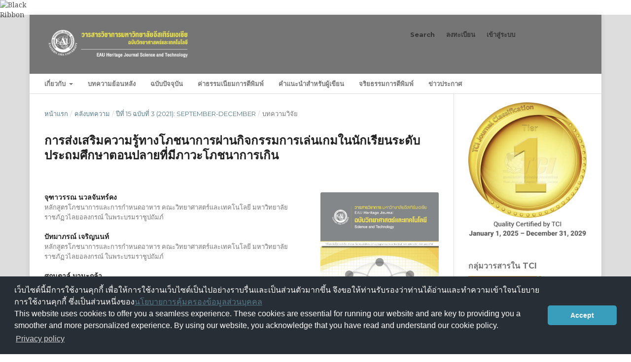

--- FILE ---
content_type: text/html; charset=utf-8
request_url: https://he01.tci-thaijo.org/index.php/EAUHJSci/article/view/249423
body_size: 10932
content:
<!DOCTYPE html>
<html lang="th-TH" xml:lang="th-TH">
<head>
	<meta charset="utf-8">
	<meta name="viewport" content="width=device-width, initial-scale=1.0">
	<title>
		การส่งเสริมความรู้ทางโภชนาการผ่านกิจกรรมการเล่นเกมในนักเรียนระดับประถมศึกษาตอนปลายที่มีภาวะโภชนาการเกิน
							| วารสารวิชาการมหาวิทยาลัยอีสเทิร์นเอเชีย ฉบับวิทยาศาสตร์และเทคโนโลยี (Online)
			</title>

	
<meta name="generator" content="Open Journal Systems 3.3.0.8">
<link rel="schema.DC" href="http://purl.org/dc/elements/1.1/" />
<meta name="DC.Creator.PersonalName" content="จุฑาวรรณ นวลจันทร์คง"/>
<meta name="DC.Creator.PersonalName" content="ปัทมาภรณ์   เจริญนนท์"/>
<meta name="DC.Creator.PersonalName" content="ศกุนตาล์  มานะกล้า"/>
<meta name="DC.Date.created" scheme="ISO8601" content="2021-12-23"/>
<meta name="DC.Date.dateSubmitted" scheme="ISO8601" content="2021-05-11"/>
<meta name="DC.Date.issued" scheme="ISO8601" content="2021-12-23"/>
<meta name="DC.Date.modified" scheme="ISO8601" content="2021-12-29"/>
<meta name="DC.Description" xml:lang="en" content="This Quasi-experimental Research aimed to investigate the effects of activities to promote nutrition education by game-based learning in senior elementary school students with over-nutrition. Forty-seven senior elementary school students with over-nutrition aged 9-12 years old were purposively selected from Wankru 2502 school for the experimental. The instrument of the study included an experiment program as game-based learning developed from nutrition assessment, 3A health behavior and pretest-posttest. Results revealed that after the activity that the student attended games based on nutrition assessment, most of them were overweight (80.9 %) and over 50% of total subjects consumed food frequency related over-nutrition such as snacks, sugar-sweetened beverages, and fast food 3-4 times per week. After nutrition education by game-based learning was provided for the student, they knew vegetables and fruits as the type of healthy food represented by a game score that was 8.5 score. In addition, the student separated food items related to weight gain. Before and after the student joint game-based learning program, they answered the question of food item related weight gain was 100%. Promoting nutrition education by game-based learning by letting learners act, participate in discussions, practice skills and communicate increased the learning outcomes, especially the knowledge for separated food item related weight gain."/>
<meta name="DC.Description" xml:lang="th" content="งานวิจัยนี้เป็นการวิจัยแบบกึ่งทดลอง (quasi-experimental research) โดยมีวัตถุประสงค์เพื่อศึกษาผลของการส่งเสริมความรู้ทางโภชนาการผ่านกิจกรรมการเล่นเกมในนักเรียนระดับประถมศึกษาตอนปลายที่มีภาวะโภชนาการเกิน โดยเลือกกลุ่มตัวอย่างแบบเจาะจง ณ โรงเรียนวันครู 2502 จำนวน 47 คน อายุระหว่าง 9-12 ปี เครื่องมือที่ใช้ในการวิจัยประกอบด้วยเครื่องมือที่ใช้ในการทดลองและเครื่องมือในการรวบรวมข้อมูลผนวกเข้าด้วยกัน ซึ่งรูปแบบการส่งเสริมความรู้ทางโภชนาการผ่านกิจกรรมการเล่นเกมพัฒนามาจากหลักการประเมินภาวะโภชนาการและเกมนันทนาการสอดแทรกเนื้อหาความรู้ทางโภชนาการโดยอ้างอิงมาจากแนวทางการดูแลสุขภาพทฤษฎีหลัก 3 อ. และแบบทดสอบความรู้ก่อนและหลังเข้าร่วมกิจกรรม ผลการวิจัยพบว่าจากกิจกรรมเกมที่สอดแทรกการประเมินภาวะโภชนาการ กลุ่มตัวอย่างส่วนใหญ่มีน้ำหนักเกินเกณฑ์ (ร้อยละ 80.9) และมีความถี่ในการบริโภคอาหารที่สัมพันธ์กับภาวะโภชนาการเกิน ประเภทขนม เครื่องดื่มที่มีน้ำตาล และอาหารจานด่วน 3-4 ครั้งต่อสัปดาห์ (ร้อยละ 50 ของกลุ่มตัวอย่างขึ้นไป) ผลการส่งเสริมความรู้ทางโภชนาการจากเกมนันทนาการ พบว่า กลุ่มตัวอย่างรู้จักชนิดอาหารประเภท ผักและผลไม้ ซึ่งจัดเป็นอาหารหมวดหมู่ที่ดีต่อสุขภาพ โดยมีคะแนนเฉลี่ยสูงสุด 8.5 คะแนน นอกจากนี้ยังพบว่า กลุ่มตัวอย่างรู้จักแยกชนิดอาหารที่มีผลต่อการเพิ่มน้ำหนักตัวได้ การประเมินด้านความรู้หลังเข้าร่วมกิจกรรมพบว่าหมวดหมู่อาหารที่ส่งผลต่อการเพิ่มน้ำหนักตัวกลับเป็นสิ่งที่กลุ่มตัวอย่างทุกคนตอบได้ถูกต้อง (ร้อยละ 100) ทั้งก่อนและหลังเข้าร่วมกิจกรรม การส่งเสริมความรู้ทางโภชนาการผ่านกิจกรรมการเล่นเกมที่เปิดโอกาสให้ผู้เรียนลงมือทำ ร่วมอภิปราย ร่วมฝึกทักษะ และสื่อสารทำให้ผลการเรียนรู้ของกลุ่มตัวอย่างเพิ่มขึ้นโดยเฉพาะการรู้จักแยกแยะอาหารที่มีผลต่อการเพิ่มน้ำหนักตัว"/>
<meta name="DC.Format" scheme="IMT" content="application/pdf"/>
<meta name="DC.Identifier" content="249423"/>
<meta name="DC.Identifier.pageNumber" content="149-163"/>
<meta name="DC.Identifier.URI" content="https://he01.tci-thaijo.org/index.php/EAUHJSci/article/view/249423"/>
<meta name="DC.Language" scheme="ISO639-1" content="th"/>
<meta name="DC.Rights" content="ลิขสิทธิ์ (c) 2021 วารสารวิชาการมหาวิทยาลัยอีสเทิร์นเอเชียฉบับวิทยาศาสตร์และเทคโนโลยี"/>
<meta name="DC.Rights" content=""/>
<meta name="DC.Source" content="วารสารวิชาการมหาวิทยาลัยอีสเทิร์นเอเชีย ฉบับวิทยาศาสตร์และเทคโนโลยี (Online)"/>
<meta name="DC.Source.ISSN" content="2651-1738"/>
<meta name="DC.Source.Issue" content="3"/>
<meta name="DC.Source.Volume" content="15"/>
<meta name="DC.Source.URI" content="https://he01.tci-thaijo.org/index.php/EAUHJSci"/>
<meta name="DC.Subject" xml:lang="th" content="เกม; นักเรียนระดับประถมศึกษาตอนปลาย; ความรู้ทางโภชนาการ; ภาวะโภชนาการเกิน"/>
<meta name="DC.Title" content="การส่งเสริมความรู้ทางโภชนาการผ่านกิจกรรมการเล่นเกมในนักเรียนระดับประถมศึกษาตอนปลายที่มีภาวะโภชนาการเกิน"/>
<meta name="DC.Title.Alternative" xml:lang="en" content="Activities to Promote Nutrition Education by Game Based Learning in Senior Elementary School Students with Over-Nutrition"/>
<meta name="DC.Type" content="Text.Serial.Journal"/>
<meta name="DC.Type.articleType" content="บทความวิจัย"/>
<meta name="gs_meta_revision" content="1.1"/>
<meta name="citation_journal_title" content="วารสารวิชาการมหาวิทยาลัยอีสเทิร์นเอเชีย ฉบับวิทยาศาสตร์และเทคโนโลยี (Online)"/>
<meta name="citation_journal_abbrev" content="EAU Heritage Sci."/>
<meta name="citation_issn" content="2651-1738"/> 
<meta name="citation_author" content="จุฑาวรรณ นวลจันทร์คง"/>
<meta name="citation_author_institution" content="หลักสูตรโภชนาการและการกำหนดอาหาร คณะวิทยาศาสตร์และเทคโนโลยี  มหาวิทยาลัยราชภัฏวไลยอลงกรณ์ ในพระบรมราชูปถัมภ์"/>
<meta name="citation_author" content="ปัทมาภรณ์   เจริญนนท์"/>
<meta name="citation_author_institution" content="หลักสูตรโภชนาการและการกำหนดอาหาร คณะวิทยาศาสตร์และเทคโนโลยี  มหาวิทยาลัยราชภัฏวไลยอลงกรณ์ ในพระบรมราชูปถัมภ์"/>
<meta name="citation_author" content="ศกุนตาล์  มานะกล้า"/>
<meta name="citation_author_institution" content="หลักสูตรโภชนาการและการกำหนดอาหาร คณะวิทยาศาสตร์และเทคโนโลยี  มหาวิทยาลัยราชภัฏวไลยอลงกรณ์ ในพระบรมราชูปถัมภ์"/>
<meta name="citation_title" content="การส่งเสริมความรู้ทางโภชนาการผ่านกิจกรรมการเล่นเกมในนักเรียนระดับประถมศึกษาตอนปลายที่มีภาวะโภชนาการเกิน"/>
<meta name="citation_language" content="th"/>
<meta name="citation_date" content="2021/12/23"/>
<meta name="citation_volume" content="15"/>
<meta name="citation_issue" content="3"/>
<meta name="citation_firstpage" content="149"/>
<meta name="citation_lastpage" content="163"/>
<meta name="citation_abstract_html_url" content="https://he01.tci-thaijo.org/index.php/EAUHJSci/article/view/249423"/>
<meta name="citation_keywords" xml:lang="th" content="เกม; นักเรียนระดับประถมศึกษาตอนปลาย; ความรู้ทางโภชนาการ; ภาวะโภชนาการเกิน"/>
<meta name="citation_pdf_url" content="https://he01.tci-thaijo.org/index.php/EAUHJSci/article/download/249423/171130"/>
<meta name="citation_reference" content="Aekplakorn, W. (2014). Thai Children national health examination survey, NHES V. Retrieved from https://www.hiso.or.th/hiso/picture/reportHealth/Thai2014kid/report2014kid_10.pdf. (in Thai)"/>
<meta name="citation_reference" content="Berkey, C. S., Rockett, H. R., Willett, W. C., &amp; Colditz, G. A. (2005). Milk, dairy fat, dietary calcium, and weight gain: A longitudinal study of adolescents. Archives of Pediatrics &amp; Adolescent Medicine, 159(6), 543–550. https://doi.org/10.1001/archpedi.159.6.543"/>
<meta name="citation_reference" content="Blundell, J. E., &amp; Macdiarmid, J. I. (1997). Passive overconsumption. Fat intake and short-term energy balance. Annals of the New York Academy of Sciences, 827, 392–407. https://doi.org/10.1111/j.1749-6632.1997.tb51850.x"/>
<meta name="citation_reference" content="Bureau of Nutrition Department of Health, Ministry of Public Health. (2000). Growth standards based on length/height, weight and age. Retrieved from https://bit.ly/3eyjeKB (in Thai)"/>
<meta name="citation_reference" content="Bureau of Nutrition Department of Health, Ministry of Public Health. (2015). Nutrition promotion guidelines in Children Health Clinic. Retrieved from https://bit.ly/2SyCRJU (in Thai)"/>
<meta name="citation_reference" content="Bureau of Nutrition Department of Health, Ministry of Public Health. (2015). Guideline for organization to promote growth development. Retrieved from http://nutrition.anamai.moph.go.th/images/file.pdf (in Thai)"/>
<meta name="citation_reference" content="Centers for Disease Control and Prevention (CDC). (2015). Measuring children's height and weight accurately at home. Retrieved from https://www.cdc.gov/healthyweight/assessing/bmi/childrens_bmi/measuring_children.html"/>
<meta name="citation_reference" content="Department of Physical Education. (2016). Guideline of recreation. Bangkok: The War Veterans Organization of Thailand under Royal Patronage of His majesty the King Printing. (in Thai)"/>
<meta name="citation_reference" content="Dale, E. (1969). Audio-visual methods in teaching (3rd ed.). New York: Dryden Press. https://www.researchgate.net/figure/283011989_fig1_Figure-2-Edgar-Dale-Audio-Visual-Methods-in-Teaching-3rd-Edition-Holt-Rinehart-and"/>
<meta name="citation_reference" content="Gibson, R. S. (2005). Principles of nutritional assessment. New York: Oxford University Press."/>
<meta name="citation_reference" content="Intasara, W. (2019). Game Based Learning the latest trend education 2019. Retrieved from https://wbsc.dusit.ac.th/pluginfile.php/534/mod_forum/attachment/4320/GBL%20DOC.pdf. (in Thai)"/>
<meta name="citation_reference" content="Kelishadi, R., Mirmoghtadaee, P., Najafi, H., &amp; Keikha, M. (2015). Systematic review on the association of abdominal obesity in children and adolescents with cardio-metabolic risk factors. Journal of Research in Medical Sciences: The Official Journal of Isfahan University of Medical Sciences, 20(3), 294–307."/>
<meta name="citation_reference" content="Malik, V. S., Schulze, M. B., &amp; Hu, F. B. (2006). Intake of sugar-sweetened beverages and weight gain: A systematic review. The American Journal of Clinical Nutrition, 84(2), 274–288. https://doi.org/10.1093/ajcn/84.1.274"/>
<meta name="citation_reference" content="Meejinda, N., Siriprohmpathara, C., &amp; Taearak, K. (2020). Factors associated with body mass index of students at Sirindhorn College of Public Health, Khon Kaen. Journal of Health Science and Community Public Health, 3(1), 83-94. (in Thai)"/>
<meta name="citation_reference" content="Nakasan, N., &amp; Nakasan, C. (2016). Game: Innovation for creative education. Romphruek Journal, 34(3), 160-182. (in Thai)"/>
<meta name="citation_reference" content="Nation Statistical Office. (2017). The 2017 food consumption behavior survey. Retrieved from http://www.nso.go.th/sites/2014/DocLib13/.pdf. (in Thai)"/>
<meta name="citation_reference" content="Ochiai, H., Shirasawa, T., Nishimura, R., Yoshimoto, T., Minoura, A., Oikawa, K., Miki, A., Hoshino, H., &amp; Kokaze, A. (2020). Changes in overweight/obesity and central obesity status from preadolescence to adolescence: a longitudinal study among schoolchildren in Japan. BMC Public Health, 20(1), 241. https://doi.org/10.1186/s12889-020-8343-3"/>
<meta name="citation_reference" content="Office of the Basic Education Commission. (2005). Analytical thinking. Retrieved from http://www.reo3.moe.go.th/web/images/download/Policy2561/Policy_04.pdf. (in Thai)"/>
<meta name="citation_reference" content="Piyasil, W. (2005). Parenting guide book aged 6-12 year old. Bangkok: Kurusapa Printing Ladphrao. (in Thai)"/>
<meta name="citation_reference" content="Rakthai, D., Cheeprasop, N., Singhasaem P., Suwanwela, S., &amp; Leartwanawattana, J. (2021). Effects of using experiential learning to improve knowledge, awareness and behavior of healthy and media literacy food consumption in Prathom Suksa Students in Trang Province. Princess of Naradhiwas University Journal, 13(1), 1-21. (in Thai)"/>
<meta name="citation_reference" content="Sahoo, K., Sahoo, B., Choudhury, A. K., Sofi, N. Y., Kumar, R., &amp; Bhadoria, A. S. (2015). Childhood obesity: Causes and consequences. Journal of Family Medicine and Primary Care, 4(2), 187–192. https://doi.org/10.4103/2249-4863.154628"/>
<meta name="citation_reference" content="Serra-Majem, L., &amp; Bautista-Castaño, I. (2015). Relationship between bread and obesity. British Journal of Nutrition, 113(S2), S29-S35. doi:10.1017/S0007114514003249"/>
<meta name="citation_reference" content="Tangkittipaporn, J. (2013). General psychology. Bangkok: Chulalongkorn University Press (CUPRINT). (in Thai)"/>
<meta name="citation_reference" content="Thai Health Promotion Foundation. (2017). 3A health behavior. Retrieved from https://dol.thaihealth.or.th/resourcecenter/sites/default/files/documents/26aenwthaangkaarduuaelsukhphaaphtaamhlak_3_._aahaar_kkamlangkaay_aarmn_1.pdf. (in Thai)"/>
<meta name="citation_reference" content="Tuntiakarat, S., &amp; Khuneepong, A. (2017). Factors associated with the overweight of primary students in public school. Journal of Preventive Medicine Association of Thailand, 7(3), 272-279 (in Thai)"/>
<meta name="citation_reference" content="World Health Organization (WHO). (2020). Obesity and overweight. Retrieved from https://www.who.int/news-room/fact-sheets/detail/obesity-and-overweight"/>
<meta name="citation_reference" content="Zimmet, P., Alberti, G., Kaufman, F., Tajima, N., Silink, M., Arslanian, S., Wong, G., Bennett, P., Shaw, J., Caprio, S., &amp; International Diabetes Federation Task Force on Epidemiology and Prevention of Diabetes. (2007). The metabolic syndrome in children and adolescents. Lancet (London, England), 369(9579), 2059–2061. https://doi.org/10.1016/S0140-6736(07)60958-1"/>
	<link rel="stylesheet" href="https://he01.tci-thaijo.org/index.php/EAUHJSci/$$$call$$$/page/page/css?name=stylesheet" type="text/css" /><link rel="stylesheet" href="//fonts.googleapis.com/css?family=Montserrat:400,700|Noto+Serif:400,400i,700,700i" type="text/css" /><link rel="stylesheet" href="https://he01.tci-thaijo.org/lib/pkp/styles/fontawesome/fontawesome.css?v=3.3.0.8" type="text/css" />
<!-- Global site tag (gtag.js) - Google Analytics -->
<!-- script async src='https://www.googletagmanager.com/gtag/js?id=UA-66624851-1'></script -->
<script async src='https://www.googletagmanager.com/gtag/js?id=G-PDDBSXG8KH'></script>
<script>
  window.dataLayer = window.dataLayer || [];
  function gtag(){dataLayer.push(arguments);}
  gtag('js', new Date());
  gtag('set', {cookie_flags: 'samesite=none;secure'});
  gtag('config', 'G-PDDBSXG8KH');
</script>

<link rel='stylesheet' href='https://www.tci-thaijo.org/css/cookieconsent.min.css' integrity='sha512-LQ97camar/lOliT/MqjcQs5kWgy6Qz/cCRzzRzUCfv0fotsCTC9ZHXaPQmJV8Xu/PVALfJZ7BDezl5lW3/qBxg==' crossorigin='anonymous' referrerpolicy='no-referrer' />

<!-- Cloudflare Web Analytics --><script defer src='https://static.cloudflareinsights.com/beacon.min.js' data-cf-beacon='{"token": "d8edfaf714fc437da80c9aa6fbf29b0c"}'></script><!-- End Cloudflare Web Analytics -->
<style>
/*  body {
    padding-top: 18px;
  }

  .pkp_navigation_user_wrapper {
    top: 18px;
  }
*/
  body {
    padding-bottom: 10em;
  }

  .thaijobanner {
    width: 360px;
    margin: 0 auto 0 auto;
    position: fixed;
    /* left: 0px; */
    right: 3px;
    height: 2em;
    min-height: 21px;
    z-index: 255;
    /*background: rgb(232, 232, 232);*/
    color: rgb(0, 0, 0);
    line-height: 21px;
    padding: 5px 16px;
    font-family: arial, sans-serif;
    font-size: 12px;
    text-align: center;
    bottom: 0px;
    opacity: 1;
    border-radius: 5px 5px 30px 30px;
  }
  .thaijobanner a {
    text-decoration: none;
    color: #116;
    background: #F4F4F4;
    border-radius: 3px;
    padding: 6px;
  }
</style>
<!-- Black Ribbon Style -->
<style id='mourning-ribbon-style'>
html {
 filter: saturate(70%);
}
.mourning-ribbon{position:fixed;top:0;left:0;width:64px;z-index:2147483647;opacity: 0.80;pointer-events:none}
/* .mourning-ribbon img{width:100%;height:100%;display:block;filter:drop-shadow(6px 6px 8px white)} */
@media (max-width:640px){.mourning-ribbon{width:32px}}
:root body .mourning-ribbon{mix-blend-mode:normal}
</style>
</head>

<body class="pkp_page_article pkp_op_view has_site_logo" dir="ltr">

	<div class="pkp_structure_page">

				<header class="pkp_structure_head" id="headerNavigationContainer" role="banner">
						 <nav class="cmp_skip_to_content" aria-label="ลิงก์ข้ามไปยังเนื้อหาหลัก">
	<a href="#pkp_content_main">ข้ามไปที่เนื้อหาหลัก</a>
	<a href="#siteNav">ข้ามไปที่เมนูหลักของเว็บไซต์</a>
		<a href="#pkp_content_footer">ข้ามไปที่ส่วนท้ายของเว็บไซต์</a>
</nav>

			<div class="pkp_head_wrapper">

				<div class="pkp_site_name_wrapper">
					<button class="pkp_site_nav_toggle">
						<span>Open Menu</span>
					</button>
										<div class="pkp_site_name">
																<a href="						https://he01.tci-thaijo.org/index.php/EAUHJSci/index
					" class="is_img">
							<img src="https://he01.tci-thaijo.org/public/journals/171/pageHeaderLogoImage_th_TH.png" width="1350" height="360"  />
						</a>
										</div>
				</div>

				
				<nav class="pkp_site_nav_menu" aria-label="เมนูเว็บไซต์">
					<a id="siteNav"></a>
					<div class="pkp_navigation_primary_row">
						<div class="pkp_navigation_primary_wrapper">
																				<ul id="navigationPrimary" class="pkp_navigation_primary pkp_nav_list">
								<li class="">
				<a href="https://he01.tci-thaijo.org/index.php/EAUHJSci/about">
					เกี่ยวกับ
				</a>
									<ul>
																					<li class="">
									<a href="https://he01.tci-thaijo.org/index.php/EAUHJSci/About">
										เกี่ยวกับวารสาร
									</a>
								</li>
																												<li class="">
									<a href="https://he01.tci-thaijo.org/index.php/EAUHJSci/EditorialTeam">
										ทีมบรรณาธิการ
									</a>
								</li>
																												<li class="">
									<a href="https://he01.tci-thaijo.org/index.php/EAUHJSci/Contact">
										ติดต่อ
									</a>
								</li>
																		</ul>
							</li>
								<li class="">
				<a href="https://he01.tci-thaijo.org/index.php/EAUHJSci/issue/archive">
					บทความย้อนหลัง
				</a>
							</li>
								<li class="">
				<a href="https://he01.tci-thaijo.org/index.php/EAUHJSci/issue/current">
					ฉบับปัจจุบัน
				</a>
							</li>
								<li class="">
				<a href="https://he01.tci-thaijo.org/index.php/EAUHJSci/Fees">
					ค่าธรรมเนียมการตีพิมพ์
				</a>
							</li>
								<li class="">
				<a href="https://he01.tci-thaijo.org/index.php/EAUHJSci/Guide">
					คำแนะนำสำหรับผู้เขียน 
				</a>
							</li>
								<li class="">
				<a href="https://he01.tci-thaijo.org/index.php/EAUHJSci/Ethics">
					จริยธรรมการตีพิมพ์
				</a>
							</li>
								<li class="">
				<a href="https://he01.tci-thaijo.org/index.php/EAUHJSci/Annoucements">
					ข่าวประกาศ
				</a>
							</li>
			</ul>

				

																						<div class="pkp_navigation_search_wrapper">
									<a href="https://he01.tci-thaijo.org/index.php/EAUHJSci/search" class="pkp_search pkp_search_desktop">
										<span class="fa fa-search" aria-hidden="true"></span>
										ค้นหา
									</a>
								</div>
													</div>
					</div>
					<div class="pkp_navigation_user_wrapper" id="navigationUserWrapper">
							<ul id="navigationUser" class="pkp_navigation_user pkp_nav_list">
								<li class="profile">
				<a href="https://he01.tci-thaijo.org/index.php/EAUHJSci/search/search">
					Search
				</a>
							</li>
								<li class="profile">
				<a href="https://he01.tci-thaijo.org/index.php/EAUHJSci/user/register">
					ลงทะเบียน
				</a>
							</li>
								<li class="profile">
				<a href="https://he01.tci-thaijo.org/index.php/EAUHJSci/login">
					เข้าสู่ระบบ
				</a>
							</li>
										</ul>

					</div>
				</nav>
			</div><!-- .pkp_head_wrapper -->
		</header><!-- .pkp_structure_head -->

						<div class="pkp_structure_content has_sidebar">
			<div class="pkp_structure_main" role="main">
				<a id="pkp_content_main"></a>

<div class="page page_article">
			<nav class="cmp_breadcrumbs" role="navigation" aria-label="ท่านอยู่ที่นี่:">
	<ol>
		<li>
			<a href="https://he01.tci-thaijo.org/index.php/EAUHJSci/index">
				หน้าแรก
			</a>
			<span class="separator">/</span>
		</li>
		<li>
			<a href="https://he01.tci-thaijo.org/index.php/EAUHJSci/issue/archive">
				คลังบทความ
			</a>
			<span class="separator">/</span>
		</li>
					<li>
				<a href="https://he01.tci-thaijo.org/index.php/EAUHJSci/issue/view/16898">
					ปีที่ 15 ฉบับที่ 3 (2021): September-December
				</a>
				<span class="separator">/</span>
			</li>
				<li class="current" aria-current="page">
			<span aria-current="page">
									บทความวิจัย
							</span>
		</li>
	</ol>
</nav>
	
		  	 <article class="obj_article_details">

		
	<h1 class="page_title">
		การส่งเสริมความรู้ทางโภชนาการผ่านกิจกรรมการเล่นเกมในนักเรียนระดับประถมศึกษาตอนปลายที่มีภาวะโภชนาการเกิน
	</h1>

	
	<div class="row">
		<div class="main_entry">

							<section class="item authors">
					<h2 class="pkp_screen_reader">ผู้แต่ง</h2>
					<ul class="authors">
											<li>
							<span class="name">
								จุฑาวรรณ นวลจันทร์คง
							</span>
															<span class="affiliation">
									หลักสูตรโภชนาการและการกำหนดอาหาร คณะวิทยาศาสตร์และเทคโนโลยี  มหาวิทยาลัยราชภัฏวไลยอลงกรณ์ ในพระบรมราชูปถัมภ์
																	</span>
																				</li>
											<li>
							<span class="name">
								ปัทมาภรณ์   เจริญนนท์
							</span>
															<span class="affiliation">
									หลักสูตรโภชนาการและการกำหนดอาหาร คณะวิทยาศาสตร์และเทคโนโลยี  มหาวิทยาลัยราชภัฏวไลยอลงกรณ์ ในพระบรมราชูปถัมภ์
																	</span>
																				</li>
											<li>
							<span class="name">
								ศกุนตาล์  มานะกล้า
							</span>
															<span class="affiliation">
									หลักสูตรโภชนาการและการกำหนดอาหาร คณะวิทยาศาสตร์และเทคโนโลยี  มหาวิทยาลัยราชภัฏวไลยอลงกรณ์ ในพระบรมราชูปถัมภ์
																	</span>
																				</li>
										</ul>
				</section>
			
																					
									<section class="item keywords">
				<h2 class="label">
										คำสำคัญ:
				</h2>
				<span class="value">
											เกม; นักเรียนระดับประถมศึกษาตอนปลาย; ความรู้ทางโภชนาการ; ภาวะโภชนาการเกิน									</span>
			</section>
			
										<section class="item abstract">
					<h2 class="label">บทคัดย่อ</h2>
					<p>งานวิจัยนี้เป็นการวิจัยแบบกึ่งทดลอง (quasi-experimental research) โดยมีวัตถุประสงค์เพื่อศึกษาผลของการส่งเสริมความรู้ทางโภชนาการผ่านกิจกรรมการเล่นเกมในนักเรียนระดับประถมศึกษาตอนปลายที่มีภาวะโภชนาการเกิน โดยเลือกกลุ่มตัวอย่างแบบเจาะจง ณ โรงเรียนวันครู 2502 จำนวน 47 คน อายุระหว่าง 9-12 ปี เครื่องมือที่ใช้ในการวิจัยประกอบด้วยเครื่องมือที่ใช้ในการทดลองและเครื่องมือในการรวบรวมข้อมูลผนวกเข้าด้วยกัน ซึ่งรูปแบบการส่งเสริมความรู้ทางโภชนาการผ่านกิจกรรมการเล่นเกมพัฒนามาจากหลักการประเมินภาวะโภชนาการและเกมนันทนาการสอดแทรกเนื้อหาความรู้ทางโภชนาการโดยอ้างอิงมาจากแนวทางการดูแลสุขภาพทฤษฎีหลัก 3 อ. และแบบทดสอบความรู้ก่อนและหลังเข้าร่วมกิจกรรม ผลการวิจัยพบว่าจากกิจกรรมเกมที่สอดแทรกการประเมินภาวะโภชนาการ กลุ่มตัวอย่างส่วนใหญ่มีน้ำหนักเกินเกณฑ์ (ร้อยละ 80.9) และมีความถี่ในการบริโภคอาหารที่สัมพันธ์กับภาวะโภชนาการเกิน ประเภทขนม เครื่องดื่มที่มีน้ำตาล และอาหารจานด่วน 3-4 ครั้งต่อสัปดาห์ (ร้อยละ 50 ของกลุ่มตัวอย่างขึ้นไป) ผลการส่งเสริมความรู้ทางโภชนาการจากเกมนันทนาการ พบว่า กลุ่มตัวอย่างรู้จักชนิดอาหารประเภท ผักและผลไม้ ซึ่งจัดเป็นอาหารหมวดหมู่ที่ดีต่อสุขภาพ โดยมีคะแนนเฉลี่ยสูงสุด 8.5 คะแนน นอกจากนี้ยังพบว่า กลุ่มตัวอย่างรู้จักแยกชนิดอาหารที่มีผลต่อการเพิ่มน้ำหนักตัวได้ การประเมินด้านความรู้หลังเข้าร่วมกิจกรรมพบว่าหมวดหมู่อาหารที่ส่งผลต่อการเพิ่มน้ำหนักตัวกลับเป็นสิ่งที่กลุ่มตัวอย่างทุกคนตอบได้ถูกต้อง (ร้อยละ 100) ทั้งก่อนและหลังเข้าร่วมกิจกรรม การส่งเสริมความรู้ทางโภชนาการผ่านกิจกรรมการเล่นเกมที่เปิดโอกาสให้ผู้เรียนลงมือทำ ร่วมอภิปราย ร่วมฝึกทักษะ และสื่อสารทำให้ผลการเรียนรู้ของกลุ่มตัวอย่างเพิ่มขึ้นโดยเฉพาะการรู้จักแยกแยะอาหารที่มีผลต่อการเพิ่มน้ำหนักตัว</p>
				</section>
			
			

																																	
										<section class="item references">
					<h2 class="label">
						เอกสารอ้างอิง
					</h2>
					<div class="value">
																					<p>Aekplakorn, W. (2014). Thai Children national health examination survey, NHES V. Retrieved from <a href="https://www.hiso.or.th/hiso/picture/reportHealth/Thai2014kid/report2014kid_10.pdf">https://www.hiso.or.th/hiso/picture/reportHealth/Thai2014kid/report2014kid_10.pdf</a>. (in Thai) </p>
															<p>Berkey, C. S., Rockett, H. R., Willett, W. C., &amp; Colditz, G. A. (2005). Milk, dairy fat, dietary calcium, and weight gain: A longitudinal study of adolescents. Archives of Pediatrics &amp; Adolescent Medicine, 159(6), 543–550. <a href="https://doi.org/10.1001/archpedi.159.6.543">https://doi.org/10.1001/archpedi.159.6.543</a> </p>
															<p>Blundell, J. E., &amp; Macdiarmid, J. I. (1997). Passive overconsumption. Fat intake and short-term energy balance. Annals of the New York Academy of Sciences, 827, 392–407. <a href="https://doi.org/10.1111/j.1749-6632.1997.tb51850.x">https://doi.org/10.1111/j.1749-6632.1997.tb51850.x</a> </p>
															<p>Bureau of Nutrition Department of Health, Ministry of Public Health. (2000). Growth standards based on length/height, weight and age. Retrieved from <a href="https://bit.ly/3eyjeKB">https://bit.ly/3eyjeKB</a> (in Thai) </p>
															<p>Bureau of Nutrition Department of Health, Ministry of Public Health. (2015). Nutrition promotion guidelines in Children Health Clinic. Retrieved from <a href="https://bit.ly/2SyCRJU">https://bit.ly/2SyCRJU</a> (in Thai) </p>
															<p>Bureau of Nutrition Department of Health, Ministry of Public Health. (2015). Guideline for organization to promote growth development. Retrieved from <a href="http://nutrition.anamai.moph.go.th/images/file.pdf">http://nutrition.anamai.moph.go.th/images/file.pdf</a> (in Thai) </p>
															<p>Centers for Disease Control and Prevention (CDC). (2015). Measuring children's height and weight accurately at home. Retrieved from <a href="https://www.cdc.gov/healthyweight/assessing/bmi/childrens_bmi/measuring_children.html">https://www.cdc.gov/healthyweight/assessing/bmi/childrens_bmi/measuring_children.html</a> </p>
															<p>Department of Physical Education. (2016). Guideline of recreation. Bangkok: The War Veterans Organization of Thailand under Royal Patronage of His majesty the King Printing. (in Thai) </p>
															<p>Dale, E. (1969). Audio-visual methods in teaching (3rd ed.). New York: Dryden Press. <a href="https://www.researchgate.net/figure/283011989_fig1_Figure-2-Edgar-Dale-Audio-Visual-Methods-in-Teaching-3rd-Edition-Holt-Rinehart-and">https://www.researchgate.net/figure/283011989_fig1_Figure-2-Edgar-Dale-Audio-Visual-Methods-in-Teaching-3rd-Edition-Holt-Rinehart-and</a> </p>
															<p>Gibson, R. S. (2005). Principles of nutritional assessment. New York: Oxford University Press. </p>
															<p>Intasara, W. (2019). Game Based Learning the latest trend education 2019. Retrieved from <a href="https://wbsc.dusit.ac.th/pluginfile.php/534/mod_forum/attachment/4320/GBL%20DOC.pdf">https://wbsc.dusit.ac.th/pluginfile.php/534/mod_forum/attachment/4320/GBL%20DOC.pdf</a>. (in Thai) </p>
															<p>Kelishadi, R., Mirmoghtadaee, P., Najafi, H., &amp; Keikha, M. (2015). Systematic review on the association of abdominal obesity in children and adolescents with cardio-metabolic risk factors. Journal of Research in Medical Sciences: The Official Journal of Isfahan University of Medical Sciences, 20(3), 294–307. </p>
															<p>Malik, V. S., Schulze, M. B., &amp; Hu, F. B. (2006). Intake of sugar-sweetened beverages and weight gain: A systematic review. The American Journal of Clinical Nutrition, 84(2), 274–288. <a href="https://doi.org/10.1093/ajcn/84.1.274">https://doi.org/10.1093/ajcn/84.1.274</a> </p>
															<p>Meejinda, N., Siriprohmpathara, C., &amp; Taearak, K. (2020). Factors associated with body mass index of students at Sirindhorn College of Public Health, Khon Kaen. Journal of Health Science and Community Public Health, 3(1), 83-94. (in Thai) </p>
															<p>Nakasan, N., &amp; Nakasan, C. (2016). Game: Innovation for creative education. Romphruek Journal, 34(3), 160-182. (in Thai) </p>
															<p>Nation Statistical Office. (2017). The 2017 food consumption behavior survey. Retrieved from <a href="http://www.nso.go.th/sites/2014/DocLib13/.pdf">http://www.nso.go.th/sites/2014/DocLib13/.pdf</a>. (in Thai) </p>
															<p>Ochiai, H., Shirasawa, T., Nishimura, R., Yoshimoto, T., Minoura, A., Oikawa, K., Miki, A., Hoshino, H., &amp; Kokaze, A. (2020). Changes in overweight/obesity and central obesity status from preadolescence to adolescence: a longitudinal study among schoolchildren in Japan. BMC Public Health, 20(1), 241. <a href="https://doi.org/10.1186/s12889-020-8343-3">https://doi.org/10.1186/s12889-020-8343-3</a> </p>
															<p>Office of the Basic Education Commission. (2005). Analytical thinking. Retrieved from <a href="http://www.reo3.moe.go.th/web/images/download/Policy2561/Policy_04.pdf">http://www.reo3.moe.go.th/web/images/download/Policy2561/Policy_04.pdf</a>. (in Thai) </p>
															<p>Piyasil, W. (2005). Parenting guide book aged 6-12 year old. Bangkok: Kurusapa Printing Ladphrao. (in Thai) </p>
															<p>Rakthai, D., Cheeprasop, N., Singhasaem P., Suwanwela, S., &amp; Leartwanawattana, J. (2021). Effects of using experiential learning to improve knowledge, awareness and behavior of healthy and media literacy food consumption in Prathom Suksa Students in Trang Province. Princess of Naradhiwas University Journal, 13(1), 1-21. (in Thai) </p>
															<p>Sahoo, K., Sahoo, B., Choudhury, A. K., Sofi, N. Y., Kumar, R., &amp; Bhadoria, A. S. (2015). Childhood obesity: Causes and consequences. Journal of Family Medicine and Primary Care, 4(2), 187–192. <a href="https://doi.org/10.4103/2249-4863.154628">https://doi.org/10.4103/2249-4863.154628</a> </p>
															<p>Serra-Majem, L., &amp; Bautista-Castaño, I. (2015). Relationship between bread and obesity. British Journal of Nutrition, 113(S2), S29-S35. doi:10.1017/S0007114514003249 </p>
															<p>Tangkittipaporn, J. (2013). General psychology. Bangkok: Chulalongkorn University Press (CUPRINT). (in Thai) </p>
															<p>Thai Health Promotion Foundation. (2017). 3A health behavior. Retrieved from <a href="https://dol.thaihealth.or.th/resourcecenter/sites/default/files/documents/26aenwthaangkaarduuaelsukhphaaphtaamhlak_3_._aahaar_kkamlangkaay_aarmn_1.pdf">https://dol.thaihealth.or.th/resourcecenter/sites/default/files/documents/26aenwthaangkaarduuaelsukhphaaphtaamhlak_3_._aahaar_kkamlangkaay_aarmn_1.pdf</a>. (in Thai) </p>
															<p>Tuntiakarat, S., &amp; Khuneepong, A. (2017). Factors associated with the overweight of primary students in public school. Journal of Preventive Medicine Association of Thailand, 7(3), 272-279 (in Thai) </p>
															<p>World Health Organization (WHO). (2020). Obesity and overweight. Retrieved from <a href="https://www.who.int/news-room/fact-sheets/detail/obesity-and-overweight">https://www.who.int/news-room/fact-sheets/detail/obesity-and-overweight</a> </p>
															<p>Zimmet, P., Alberti, G., Kaufman, F., Tajima, N., Silink, M., Arslanian, S., Wong, G., Bennett, P., Shaw, J., Caprio, S., &amp; International Diabetes Federation Task Force on Epidemiology and Prevention of Diabetes. (2007). The metabolic syndrome in children and adolescents. Lancet (London, England), 369(9579), 2059–2061. <a href="https://doi.org/10.1016/S0140-6736(07)60958-1">https://doi.org/10.1016/S0140-6736(07)60958-1</a> </p>
																		</div>
				</section>
			
		</div><!-- .main_entry -->

		<div class="entry_details">

										<div class="item cover_image">
					<div class="sub_item">
													<a href="https://he01.tci-thaijo.org/index.php/EAUHJSci/issue/view/16898">
								<img src="https://he01.tci-thaijo.org/public/journals/171/cover_issue_16898_en_US.jpg" alt="">
							</a>
											</div>
				</div>
			
										<div class="item galleys">
					<h2 class="pkp_screen_reader">
						ดาวน์โหลด
					</h2>
					<ul class="value galleys_links">
													<li>
								
	
							

<a class="obj_galley_link pdf" rel="nofollow" href="https://he01.tci-thaijo.org/index.php/EAUHJSci/article/view/249423/171130">

		
	PDF.

	</a>
							</li>
											</ul>
				</div>
						
						<div class="item published">
				<section class="sub_item">
					<h2 class="label">
						เผยแพร่แล้ว
					</h2>
					<div class="value">
																			<span>2021-12-23</span>
																	</div>
				</section>
							</div>
			
										<div class="item citation">
					<section class="sub_item citation_display">
						<h2 class="label">
							รูปแบบการอ้างอิง
						</h2>
						<div class="value">
							<div id="citationOutput" role="region" aria-live="polite">
								<div class="csl-bib-body">
  <div class="csl-entry">นวลจันทร์คง จ., เจริญนนท์ ป. ., &#38; มานะกล้า ศ. . (2021). การส่งเสริมความรู้ทางโภชนาการผ่านกิจกรรมการเล่นเกมในนักเรียนระดับประถมศึกษาตอนปลายที่มีภาวะโภชนาการเกิน. <i>วารสารวิชาการมหาวิทยาลัยอีสเทิร์นเอเชีย ฉบับวิทยาศาสตร์และเทคโนโลยี (Online)</i>, <i>15</i>(3), 149–163. สืบค้น จาก https://he01.tci-thaijo.org/index.php/EAUHJSci/article/view/249423</div>
</div>
							</div>
							<div class="citation_formats">
								<button class="cmp_button citation_formats_button" aria-controls="cslCitationFormats" aria-expanded="false" data-csl-dropdown="true">
									รูปแบบการอ้างอิงเพิ่มเติม
								</button>
								<div id="cslCitationFormats" class="citation_formats_list" aria-hidden="true">
									<ul class="citation_formats_styles">
																					<li>
												<a
													aria-controls="citationOutput"
													href="https://he01.tci-thaijo.org/index.php/EAUHJSci/citationstylelanguage/get/acm-sig-proceedings?submissionId=249423&amp;publicationId=35591"
													data-load-citation rel="nofollow"
													data-json-href="https://he01.tci-thaijo.org/index.php/EAUHJSci/citationstylelanguage/get/acm-sig-proceedings?submissionId=249423&amp;publicationId=35591&amp;return=json"
												>
													ACM
												</a>
											</li>
																					<li>
												<a
													aria-controls="citationOutput"
													href="https://he01.tci-thaijo.org/index.php/EAUHJSci/citationstylelanguage/get/acs-nano?submissionId=249423&amp;publicationId=35591"
													data-load-citation rel="nofollow"
													data-json-href="https://he01.tci-thaijo.org/index.php/EAUHJSci/citationstylelanguage/get/acs-nano?submissionId=249423&amp;publicationId=35591&amp;return=json"
												>
													ACS
												</a>
											</li>
																					<li>
												<a
													aria-controls="citationOutput"
													href="https://he01.tci-thaijo.org/index.php/EAUHJSci/citationstylelanguage/get/apa?submissionId=249423&amp;publicationId=35591"
													data-load-citation rel="nofollow"
													data-json-href="https://he01.tci-thaijo.org/index.php/EAUHJSci/citationstylelanguage/get/apa?submissionId=249423&amp;publicationId=35591&amp;return=json"
												>
													APA
												</a>
											</li>
																					<li>
												<a
													aria-controls="citationOutput"
													href="https://he01.tci-thaijo.org/index.php/EAUHJSci/citationstylelanguage/get/associacao-brasileira-de-normas-tecnicas?submissionId=249423&amp;publicationId=35591"
													data-load-citation rel="nofollow"
													data-json-href="https://he01.tci-thaijo.org/index.php/EAUHJSci/citationstylelanguage/get/associacao-brasileira-de-normas-tecnicas?submissionId=249423&amp;publicationId=35591&amp;return=json"
												>
													ABNT
												</a>
											</li>
																					<li>
												<a
													aria-controls="citationOutput"
													href="https://he01.tci-thaijo.org/index.php/EAUHJSci/citationstylelanguage/get/chicago-author-date?submissionId=249423&amp;publicationId=35591"
													data-load-citation rel="nofollow"
													data-json-href="https://he01.tci-thaijo.org/index.php/EAUHJSci/citationstylelanguage/get/chicago-author-date?submissionId=249423&amp;publicationId=35591&amp;return=json"
												>
													Chicago
												</a>
											</li>
																					<li>
												<a
													aria-controls="citationOutput"
													href="https://he01.tci-thaijo.org/index.php/EAUHJSci/citationstylelanguage/get/harvard-cite-them-right?submissionId=249423&amp;publicationId=35591"
													data-load-citation rel="nofollow"
													data-json-href="https://he01.tci-thaijo.org/index.php/EAUHJSci/citationstylelanguage/get/harvard-cite-them-right?submissionId=249423&amp;publicationId=35591&amp;return=json"
												>
													Harvard
												</a>
											</li>
																					<li>
												<a
													aria-controls="citationOutput"
													href="https://he01.tci-thaijo.org/index.php/EAUHJSci/citationstylelanguage/get/ieee?submissionId=249423&amp;publicationId=35591"
													data-load-citation rel="nofollow"
													data-json-href="https://he01.tci-thaijo.org/index.php/EAUHJSci/citationstylelanguage/get/ieee?submissionId=249423&amp;publicationId=35591&amp;return=json"
												>
													IEEE
												</a>
											</li>
																					<li>
												<a
													aria-controls="citationOutput"
													href="https://he01.tci-thaijo.org/index.php/EAUHJSci/citationstylelanguage/get/modern-language-association?submissionId=249423&amp;publicationId=35591"
													data-load-citation rel="nofollow"
													data-json-href="https://he01.tci-thaijo.org/index.php/EAUHJSci/citationstylelanguage/get/modern-language-association?submissionId=249423&amp;publicationId=35591&amp;return=json"
												>
													MLA
												</a>
											</li>
																					<li>
												<a
													aria-controls="citationOutput"
													href="https://he01.tci-thaijo.org/index.php/EAUHJSci/citationstylelanguage/get/turabian-fullnote-bibliography?submissionId=249423&amp;publicationId=35591"
													data-load-citation rel="nofollow"
													data-json-href="https://he01.tci-thaijo.org/index.php/EAUHJSci/citationstylelanguage/get/turabian-fullnote-bibliography?submissionId=249423&amp;publicationId=35591&amp;return=json"
												>
													Turabian
												</a>
											</li>
																					<li>
												<a
													aria-controls="citationOutput"
													href="https://he01.tci-thaijo.org/index.php/EAUHJSci/citationstylelanguage/get/vancouver?submissionId=249423&amp;publicationId=35591"
													data-load-citation rel="nofollow"
													data-json-href="https://he01.tci-thaijo.org/index.php/EAUHJSci/citationstylelanguage/get/vancouver?submissionId=249423&amp;publicationId=35591&amp;return=json"
												>
													Vancouver
												</a>
											</li>
																			</ul>
																			<div class="label">
											ดาวน์โหลดการอ้างอิง
										</div>
										<ul class="citation_formats_styles">
																							<li>
													<a href="https://he01.tci-thaijo.org/index.php/EAUHJSci/citationstylelanguage/download/ris?submissionId=249423&amp;publicationId=35591">
														<span class="fa fa-download"></span>
														Endnote/Zotero/Mendeley (RIS)
													</a>
												</li>
																							<li>
													<a href="https://he01.tci-thaijo.org/index.php/EAUHJSci/citationstylelanguage/download/bibtex?submissionId=249423&amp;publicationId=35591">
														<span class="fa fa-download"></span>
														BibTeX
													</a>
												</li>
																					</ul>
																	</div>
							</div>
						</div>
					</section>
				</div>
			
										<div class="item issue">

											<section class="sub_item">
							<h2 class="label">
								ฉบับ
							</h2>
							<div class="value">
								<a class="title" href="https://he01.tci-thaijo.org/index.php/EAUHJSci/issue/view/16898">
									ปีที่ 15 ฉบับที่ 3 (2021): September-December
								</a>
							</div>
						</section>
					
											<section class="sub_item">
							<h2 class="label">
								ประเภทบทความ
							</h2>
							<div class="value">
								บทความวิจัย
							</div>
						</section>
					
									</div>
			
															
										<div class="item copyright">
					<h2 class="label">
						สัญญาอนุญาต
					</h2>
										<span>บทความใน “วารสาร EAU HERITAGE” เป็นความเห็นของผู้เขียนโดยเฉพาะ กองบรรณาธิการไม่มีส่วนในความคิดเห็นในข้อความเหล่านั้น</span>
				</div>
			
			

		</div><!-- .entry_details -->
	</div><!-- .row -->

</article>

	

</div><!-- .page -->

	</div><!-- pkp_structure_main -->

									<div class="pkp_structure_sidebar left" role="complementary" aria-label="Sidebar">
<a href="/public/api/infoTier.php" target="_blank" rel="noopener"> 
<img style="display: block;width: 80%;margin: 1.2em auto;" src="https://www.tci-thaijo.org/public/tinfo.php?path=EAUHJSci" alt="TCI Medal" onload="if(this.height<100){this.style.margin='0';this.style['box-shadow']=''}">
</a>

				<div class="pkp_block block_custom" id="customblock-journalinfo">
	<h2 class="title pkp_screen_reader">เหรียญกลุ่มวารสารใน TCI</h2>
	<div class="content">
		<p class="title">กลุ่มวารสารใน TCI</p>
<p class="title">&nbsp;</p>
<p>&nbsp;</p>
<div class="content">
<p><strong>บรรณาธิการ</strong> : ดร.กัญจน์ณิชา โภคอุดม</p>
</div>
	</div>
</div>
<div class="pkp_block block_custom" id="customblock-issn">
	<h2 class="title pkp_screen_reader">ISSN</h2>
	<div class="content">
		<p>ISSN 3027-7221 (Online)&nbsp; &nbsp; &nbsp;</p>
<p>&nbsp;</p>
	</div>
</div>
<div class="pkp_block block_language">
	<h2 class="title">
		ภาษา
	</h2>

	<div class="content">
		<ul>
							<li class="locale_th_TH current" lang="th-TH">
					<a rel="nofollow" href="https://he01.tci-thaijo.org/index.php/EAUHJSci/user/setLocale/th_TH?source=%2Findex.php%2FEAUHJSci%2Farticle%2Fview%2F249423">
						ภาษาไทย
					</a>
				</li>
							<li class="locale_en_US" lang="en-US">
					<a rel="nofollow" href="https://he01.tci-thaijo.org/index.php/EAUHJSci/user/setLocale/en_US?source=%2Findex.php%2FEAUHJSci%2Farticle%2Fview%2F249423">
						English
					</a>
				</li>
					</ul>
	</div>
</div><!-- .block_language -->
<div class="pkp_block block_custom" id="customblock-visitors">
	<h2 class="title pkp_screen_reader">Visitors</h2>
	<div class="content">
		<p><a title="https://flagcounter.com/" href="https://flagcounter.com/"><img src="https://he01.tci-thaijo.org/public/site/images/kpokudom/mceclip0-19941d219b27d48009b083c3a3d0f0d6.png"></a></p>
	</div>
</div>
<div class="pkp_block block_web_feed">
	<h2 class="title">ฉบับปัจจุบัน</h2>
	<div class="content">
		<ul>
			<li>
				<a href="https://he01.tci-thaijo.org/index.php/EAUHJSci/gateway/plugin/WebFeedGatewayPlugin/atom">
					<img src="https://he01.tci-thaijo.org/lib/pkp/templates/images/atom.svg" alt="Atom logo">
				</a>
			</li>
			<li>
				<a href="https://he01.tci-thaijo.org/index.php/EAUHJSci/gateway/plugin/WebFeedGatewayPlugin/rss2">
					<img src="https://he01.tci-thaijo.org/lib/pkp/templates/images/rss20_logo.svg" alt="RSS2 logo">
				</a>
			</li>
			<li>
				<a href="https://he01.tci-thaijo.org/index.php/EAUHJSci/gateway/plugin/WebFeedGatewayPlugin/rss">
					<img src="https://he01.tci-thaijo.org/lib/pkp/templates/images/rss10_logo.svg" alt="RSS1 logo">
				</a>
			</li>
		</ul>
	</div>
</div>
<div class="pkp_block block_custom" id="customblock-homethaijo">
	<h2 class="title pkp_screen_reader">HomeThaiJO</h2>
	<div class="content">
		
	</div>
</div>
<div class="pkp_block block_custom" id="customblock-thaijo">
	<h2 class="title pkp_screen_reader">เกี่ยวกับ thaijo</h2>
	<div class="content">
		<p class="title">Home ThaiJO</p>
<div class="content">
<p align="center"><a title="home thaijo" href="https://www.tci-thaijo.org/" target="_blank" rel="noopener"><img src="https://www.tci-thaijo.org/public/site/images/tci_admin/LogoIThaijo.png" width="150" height="28"></a></p>
</div>
	</div>
</div>
<div class="pkp_block block_custom" id="customblock-menu">
	<h2 class="title pkp_screen_reader"></h2>
	<div class="content">
		
	</div>
</div>

			</div><!-- pkp_sidebar.left -->
			</div><!-- pkp_structure_content -->

<div class="pkp_structure_footer_wrapper" role="contentinfo">
	<a id="pkp_content_footer"></a>

	<div class="pkp_structure_footer">

		
		<div class="pkp_brand_footer" role="complementary">
			<a href="https://he01.tci-thaijo.org/index.php/EAUHJSci/about/aboutThisPublishingSystem">
				<img alt="ข้อมูลเพิ่มเติมเกี่ยวกับระบบ แพลตฟอร์ม และกระบวนการจัดการตีพิมพ์โดย OJS/PKP" src="https://he01.tci-thaijo.org/templates/images/ojs_brand.png">
			</a>
		</div>
	</div>
</div><!-- pkp_structure_footer_wrapper -->

</div><!-- pkp_structure_page -->

<script src="https://he01.tci-thaijo.org/lib/pkp/lib/vendor/components/jquery/jquery.min.js?v=3.3.0.8" type="text/javascript"></script><script src="https://he01.tci-thaijo.org/lib/pkp/lib/vendor/components/jqueryui/jquery-ui.min.js?v=3.3.0.8" type="text/javascript"></script><script src="https://he01.tci-thaijo.org/plugins/themes/default/js/lib/popper/popper.js?v=3.3.0.8" type="text/javascript"></script><script src="https://he01.tci-thaijo.org/plugins/themes/default/js/lib/bootstrap/util.js?v=3.3.0.8" type="text/javascript"></script><script src="https://he01.tci-thaijo.org/plugins/themes/default/js/lib/bootstrap/dropdown.js?v=3.3.0.8" type="text/javascript"></script><script src="https://he01.tci-thaijo.org/plugins/themes/default/js/main.js?v=3.3.0.8" type="text/javascript"></script><script src="https://he01.tci-thaijo.org/plugins/generic/citationStyleLanguage/js/articleCitation.js?v=3.3.0.8" type="text/javascript"></script>



<!-- Black Ribbon Image -->
<div class="mourning-ribbon" aria-hidden="true" role="img">
<img loading="lazy" alt="Black Ribbon" src="https://upload.wikimedia.org/wikipedia/commons/thumb/0/0a/Black_Ribbon.svg/64px-Black_Ribbon.svg.png">
</div>
<div class="thaijobanner">
<span><a href="https://www.nstda.or.th/home/nstda-privacy-policy/" target="_blank" rel="noopener noreferrer">นโยบายการคุ้มครองข้อมูลส่วนบุคคล</a> <a href="https://www.nstda.or.th/en/nstda-privacy-policy.html" target="_blank" rel="noopener noreferrer">Privacy policy</a></span>
</div>
<script src="https://www.tci-thaijo.org/js/cookieconsent.min.js" integrity="sha512-yXXqOFjdjHNH1GND+1EO0jbvvebABpzGKD66djnUfiKlYME5HGMUJHoCaeE4D5PTG2YsSJf6dwqyUUvQvS0vaA==" crossorigin="anonymous" referrerpolicy="no-referrer" data-cfasync="false"></script>
<script>
window.cookieconsent.initialise({
  "palette": {
    "popup": {
      "background": "#252e39"
    },
    "button": {
      "background": "#14a7d0"
    }
  },
  "cookie": {
    "domain": ".tci-thaijo.org",
    "secure": true
  },
  "content": {
    "message": "เว็บไซต์นี้มีการใช้งานคุกกี้ เพื่อให้การใช้งานเว็บไซต์เป็นไปอย่างราบรื่นและเป็นส่วนตัวมากขึ้น จึงขอให้ท่านรับรองว่าท่านได้อ่านและทำความเข้าใจนโยบายการใช้งานคุกกี้ ซึ่งเป็นส่วนหนึ่งของ<a href=https://www.nstda.or.th/home/nstda-privacy-policy/ >นโยบายการคุ้มครองข้อมูลส่วนบุคคล</a><br>This website uses cookies to offer you a seamless experience. These cookies are essential for running our website and are key to providing you a smoother and more personalized experience. By using our website, you acknowledge that you have read and understand our cookie policy.",
    "dismiss": "Accept",
    "link": "Privacy policy",
    "href": "https://www.nstda.or.th/en/nstda-privacy-policy.html"
  },
  "theme": "classic",
  "position": "bottom"
});
</script>
</body><!-- upstream_status=200 -->

</html>
